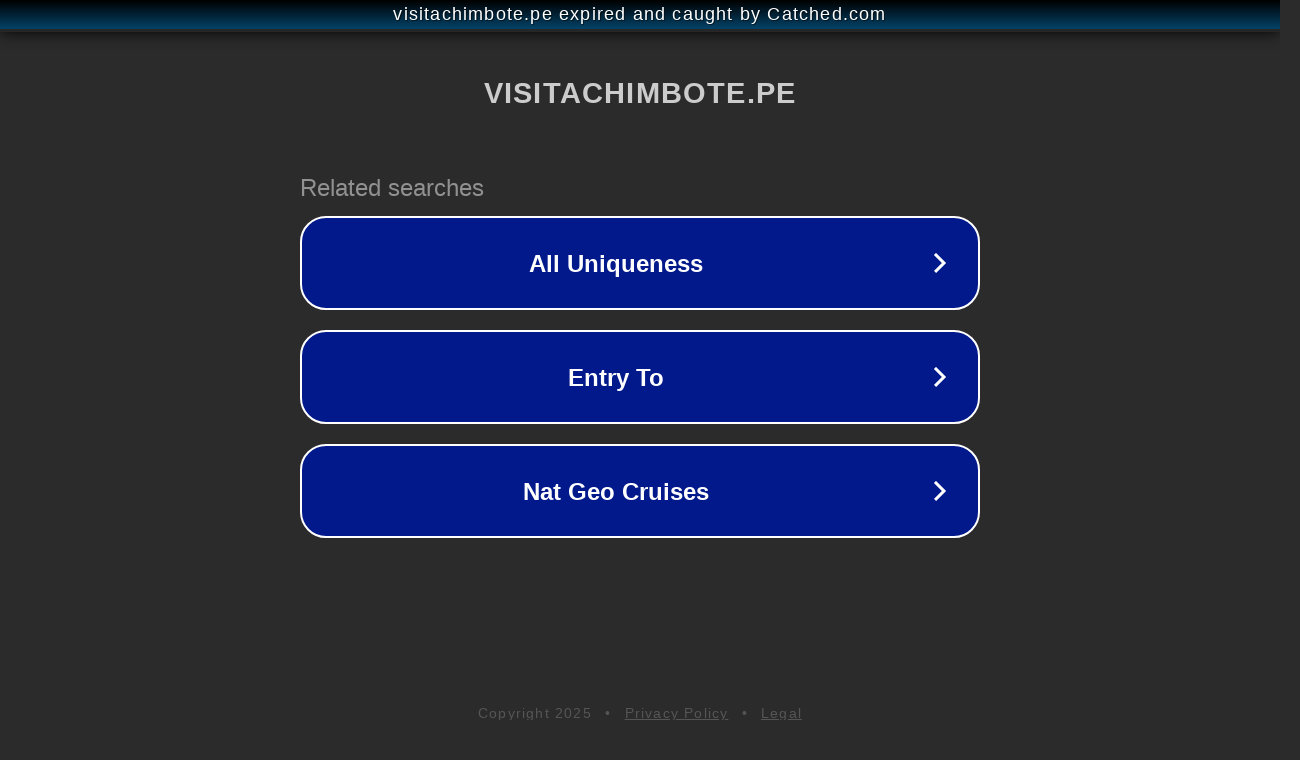

--- FILE ---
content_type: text/html; charset=utf-8
request_url: https://visitachimbote.pe/
body_size: 1054
content:
<!doctype html>
<html data-adblockkey="MFwwDQYJKoZIhvcNAQEBBQADSwAwSAJBANDrp2lz7AOmADaN8tA50LsWcjLFyQFcb/P2Txc58oYOeILb3vBw7J6f4pamkAQVSQuqYsKx3YzdUHCvbVZvFUsCAwEAAQ==_tpPF5QYHpO1cUh/zyOtlHeX9YGQ4ol5G00d1+O1V3ld20aUcN8PKxuFT9HbepJ3IRYZzrHHnvsJkq0SxB0wsVw==" lang="en" style="background: #2B2B2B;">
<head>
    <meta charset="utf-8">
    <meta name="viewport" content="width=device-width, initial-scale=1">
    <link rel="icon" href="[data-uri]">
    <link rel="preconnect" href="https://www.google.com" crossorigin>
</head>
<body>
<div id="target" style="opacity: 0"></div>
<script>window.park = "[base64]";</script>
<script src="/bkYkIHXFu.js"></script>
</body>
</html>
